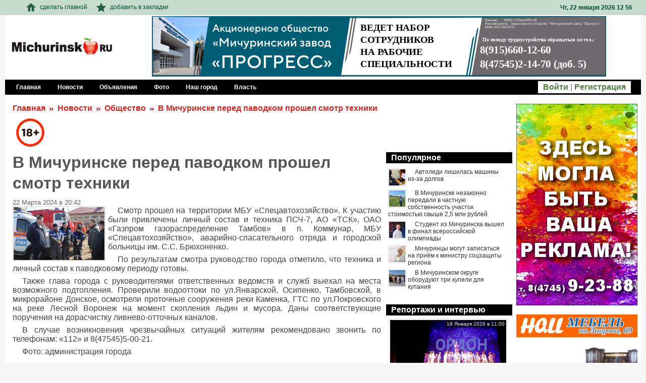

--- FILE ---
content_type: text/html; charset=utf-8
request_url: https://www.michurinsk.ru/news/society/45016.html
body_size: 7060
content:
<!DOCTYPE html PUBLIC "-//W3C//DTD XHTML 1.0 Strict//EN" "https://www.w3.org/TR/xhtml1/DTD/xhtml1-strict.dtd">
<html xmlns="https://www.w3.org/1999/xhtml">
<head>
	<meta http-equiv="content-type" content="text/html; charset=UTF-8" />
	<title>В Мичуринске перед паводком прошел смотр техники - Мичуринский городской портал</title>
	<meta name="viewport" content="width=device-width, initial-scale=1.0">
	
	
	<meta property="og:title" content="В Мичуринске перед паводком прошел смотр техники" />
	<meta property="og:url" content="https://www.michurinsk.ru/news/society/45016.html" />
	<meta property="og:image" content="https://www.michurinsk.ru/images/news/45016_2c5b41e5ab3942e0f25e68913e21ff041711129367.jpeg" />
	
	<link rel="SHORTCUT ICON" href="/favicon.ico" />

	<link rel="stylesheet" href="/template/main/styles.css" type="text/css" media="screen, projection" />
	<script src="/js/jquery-1.7.2.min.js" type="text/javascript"></script>
	<script type="text/javascript" src="/js/corner/jquery.corner.js"></script>
	<script type="text/javascript" src="/js/main.js"></script>

	
	<link rel="stylesheet" href="/template/main/mod_users/mod_users.css" type="text/css" /><script type="text/javascript" src="/js/modules/mod_users/mod_users.js"></script><link rel="stylesheet" href="/template/main/mod_nav_line/mod_nav_line.css" type="text/css" /><link rel="stylesheet" href="/template/main/mod_news/mod_news.css" type="text/css" /><script type="text/javascript" src="/template/main/mod_news/js/news.js"></script><LINK REL="alternate" type="application/rss+xml" title="Новости Мичуринска - RSS Канал" href="//www.michurinsk.ru/news/rss/"><link rel="stylesheet" href="/js/highslide/highslide.css" type="text/css" media="screen" /><script type="text/javascript" src="/js/highslide/highslide.js"></script><script type="text/javascript" src="/js/modules/mod_current_date/current_date.js"></script>
	

	
<!-- Yandex.RTB -->
<script>window.yaContextCb=window.yaContextCb||[]</script>
<script src="https://yandex.ru/ads/system/context.js" async></script>

</head>
<body>

<div id="wrapper">
	<div id="top_strip">
		<div class="head_center">
			<table style="width: 100%; height: 30px;" border=0>
				<tr>
					<td>
						<ul id="bookmarks">
							<li><a href="#" onClick="return false;"><img src="/images/home.png" border="0" />сделать главной</a></li>
							<li><a href="#" onClick="add_favorite(); return false;"><img src="/images/bookmark.png" border="0" />добавить в закладки</a></li>
						</ul>
					</td>
					<td>
						<div id="right_ts">
							<!--  --> Чт, 22  января 2026 12<span id="colon">:</span>56
						</div>
					</td>
				</tr>
			</table>
		</div>
	</div>
    <div id="header">	
		<div class="head_center">
			<table style="width: 100%; min-height: 54px; height: 100%;" border=0>
				<tr>
					<td width="220px;" valign="middle">
						<div id="logo"><a href="/"><img src="/images/logo2.png" alt="" border="0"></a></div>
					</td>
					<td style="height: 120px; min-width: 920px;">
						<script src='/bn/show/?id=1'></script>
					</td>
				</tr>
			</table>
		</div>
    </div><!-- #header-->
	
	<div class="navigation_menu">
		<a href="/"><em>Главная</em></a>
		<a href="/news/"><em>Новости</em></a>
		<a href="/board/"><em>Объявления</em></a>
		<a href="/gallery/"><em>Фото</em></a>
		<a href="/articles/city/"><em>Наш город</em></a>
		<a href="/articles/power/"><em>Власть</em></a>
		
		<div id="user_menu">
			<a href="#" id="login_href">Войти</a> | <a href="/user/register/">Регистрация</a>
		</div>


	</div>
	<div class="navigation_menu navigation_submenu">
		<a href="/all_and_all/"><em>Всё обо всём</em></a>
		<a href="/articles/pc/"><em>Компьютеры и ИТ</em></a>
		<a href="/articles/health/"><em>Здоровье</em></a>
	</div>
	
	
	
	<div id="middle">
		<div id="container">
			<div id="content"><br />
				<div class="nav_links"><a href="/">Главная</a>&nbsp; <img src="/images/arrow.png" width="8" height="9" border="0" /> &nbsp;<a href="/news/">Новости</a>&nbsp; <img src="/images/arrow.png" width="8" height="9" border="0" /> &nbsp;<a href="/news/society/">Общество</a>&nbsp; <img src="/images/arrow.png" width="8" height="9" border="0" /> &nbsp;<a href="/news/society/45016.html">В Мичуринске перед паводком прошел смотр техники</a></div>
				<img src="/images/18.jpg" style="width: 70px; height:70px;" />
				<div id="news_maincolumn" >
	<h1>В Мичуринске перед паводком прошел смотр техники</h1>

	<div id="news_time">22 Марта 2024 в 20:42</div>
	<a href="/images/news/45016_2c5b41e5ab3942e0f25e68913e21ff041711129367.jpeg" onclick="return hs.expand(this);">
	<img src="/images/news/45016_2c5b41e5ab3942e0f25e68913e21ff041711129367.jpeg" width="180" height=" " id="news_m_image"/>
</a>
	<p>

 Смотр прошел  на территории МБУ «Спецавтохозяйство». К участию были привлечены личный состав и техника ПСЧ-7, АО «ТСК», ОАО «Газпром газораспределение Тамбов» в п. Коммунар, МБУ «Спецавтохозяйство», аварийно-спасательного отряда и городской больницы им. С.С. Брюхоненко.</p><p>

По результатам смотра руководство города отметило, что техника и личный состав к паводковому периоду готовы.</p><p>

 Также глава города с руководителями ответственных ведомств и служб выехал на места возможного подтопления. Проверили водооттоки по ул.Январской, Осипенко, Тамбовской, в микрорайоне Донское, осмотрели проточные сооружения реки Каменка, ГТС по ул.Покровского на реке Лесной Воронеж на момент скопления льдин и мусора. Даны соответствующие поручения на дорасчистку ливнево-отточных каналов.</p><p>
 
В случае возникновения чрезвычайных ситуаций жителям рекомендовано звонить по телефонам: «112» и 8(47545)5-00-21. </p><p>Фото: администрация города
 </p>
	
	<div style="clear: both;"></div>
	
	
	<br />
	
	<script type="text/javascript" src="//yandex.st/share/share.js" charset="utf-8"></script>
	<div class="yashare-auto-init" data-yashareL10n="ru" data-yashareQuickServices="yaru,vkontakte,odnoklassniki,moimir,gplus" data-yashareTheme="counter"></div>
	<div style="clear: both;"></div>
	<div style="height:7px;"></div>


<!-- Yandex.RTB R-A-407959-2 -->
<div id="yandex_rtb_R-A-407959-2"></div>
<script>window.yaContextCb.push(()=>{
  Ya.Context.AdvManager.render({
    renderTo: 'yandex_rtb_R-A-407959-2',
    blockId: 'R-A-407959-2'
  })
})</script>



	<div id="news_comments">
	<h2>Комментарии:</h2>
	<div id="news_commentsempty"  style="display: block;" >Нет комментариев.</div>
	
</div>

<div style="padding: 0 4px; color #444;">
	Вы не можете оставлять комментарии. Пожалуйста, войдите или <a href="/user/register/" title="Регистрация на портале" target=_blank>зарегистрируйтесь</a>.
</div>

	<div id="related_news">
<h2>Читайте также:</h2>
<ul>
<li><small>07:19</small>&nbsp;&nbsp;<a href="/news/society/51861.html" target=_blank>В СИЗО-3 обсудили вопросы взаимодействия с церковью </a></li><li><small>21/01</small>&nbsp;&nbsp;<a href="/news/society/51853.html" target=_blank>ОМВД России по г. Мичуринску сообщает о вакансиях </a></li><li><small>21/01</small>&nbsp;&nbsp;<a href="/news/society/51852.html" target=_blank>На повестке  - кадровый вопрос </a></li><li><small>20/01</small>&nbsp;&nbsp;<a href="/news/society/51842.html" target=_blank>Проезд в пригородных поездах подорожает</a></li><li><small>19/01</small>&nbsp;&nbsp;<a href="/news/society/51841.html" target=_blank>В СИЗО-3 совершили чин освящения воды </a></li>
</ul>
</div>
	
	<div id="news_videoreports">
	<h2>Видеорепортажи:</h2>
	<table width="100%" cellpadding="5px" cellspacing="0" border="0" style="table-layout: fixed;">
		<tr>
			<td>
	<div class="news_videoreport_block">
		<div class="news_videoreport_cont" style="background-image: url('/images/news/31441_e6f3f7fb8f0dc145302a3aa549eb082a1590491837.jpeg');" onclick="location.href='/news/video/31441.html'">
			<div class="news_videoreport_label">Фотовыставка пограничников к 75-летию Победы в Великой Отечественной войне 1941—1945 гг.</div>
			<div class="news_videoreport_time">26 Мая 2020 в 14:17</div>
		</div>
	</div>
</td><td>
	<div class="news_videoreport_block">
		<div class="news_videoreport_cont" style="background-image: url('/images/news/28963_ezhegodnyy_muzykalnyy_festival_yabloko.jpeg');" onclick="location.href='/news/video/28963.html'">
			<div class="news_videoreport_label">Ежегодный музыкальный фестиваль «Яблоко»</div>
			<div class="news_videoreport_time">4 Сентября 2019 в 13:51</div>
		</div>
	</div>
</td><td>
	<div class="news_videoreport_block">
		<div class="news_videoreport_cont" style="background-image: url('/images/news/28558_sobytie_№_1_v_myasnoy_industrii.jpeg');" onclick="location.href='/news/video/28558.html'">
			<div class="news_videoreport_label">СОБЫТИЕ № 1 В МЯСНОЙ ИНДУСТРИИ!</div>
			<div class="news_videoreport_time">19 Июля 2019 в 11:37</div>
		</div>
	</div>
</td>
		</tr>
	</table>
</div>
</div>
<div id="news_sidecolumn">
<div class="news_rightheader"><a href="/news/">Популярное</a></div>
<div id="popular_news">

	<ul>
		<li><a href="/news/society/51819.html"><img src="/images/news/thumb_51819_avtoledi_lishilas_mashiny_iz-za_dolgov.jpeg"/>Автоледи лишилась машины из-за долгов</a><div class="clear"></div></li><li><a href="/news/society/51832.html"><img src="/images/news/thumb_51832_95d3f568ab6b7f8df68a1f2b4f27f7751769061711.jpeg"/>В Мичуринске незаконно передали в частную собственность участок стоимостью свыше 2,5 млн рублей</a><div class="clear"></div></li><li><a href="/news/education/51814.html"><img src="/images/news/thumb_51814_a5ad7cb19e95461942a1f93e170e17331768473256.jpeg"/>Студент из Мичуринска вышел в финал всероссийской олимпиады</a><div class="clear"></div></li><li><a href="/news/society/51830.html"><img src="/images/news/thumb_51830_a5dbf8895bff858f55d49550ecd646ee1769062240.jpeg"/>Мичуринцы могут записаться на приём к министру соцзащиты региона </a><div class="clear"></div></li><li><a href="/news/society/51825.html"><img src="/images/news/thumb_51825_938b703a07680624303f020c1c02f6791768661151.jpeg"/>В Мичуринском округе оборудуют три купели для купания </a><div class="clear"></div></li>
	</ul>
</div>
<!--
<div style="position: relative; overflow: hidden; width: 240px; height: 200px;">
<script src='/bn/show/?id=5'></script>

</div>
-->
<br />
<div class="news_rightheader"><a href="/news/reports/">Репортажи и интервью</a></div>
<div class="news_rightblock">
	
<div class="popular_page" onclick="location.href='/news/reports/51829.html';">
	<div class="popular_page_cont" style="background-image: url('/images/news/51829_orion_poradoval_zriteley_solnym_koncertom.jpeg')">
		<div class="popular_page_label">
			<div class="popular_page_label_text">
				«Орион» порадовал зрителей сольным концертом
			</div>
		</div>
		<div class="popular_page_time">
			<div class="popular_page_time_text">
				18 Января 2026 в 11:00
			</div>
		</div>
	</div>
</div>

<div class="popular_page" onclick="location.href='/news/reports/51715.html';">
	<div class="popular_page_cont" style="background-image: url('/images/news/51715_fehtovalschiki_michurinska_poluchili_ekipirovku.jpeg')">
		<div class="popular_page_label">
			<div class="popular_page_label_text">
				Фехтовальщики Мичуринска получили экипировку
			</div>
		</div>
		<div class="popular_page_time">
			<div class="popular_page_time_text">
				30 Декабря 2025 в 07:05
			</div>
		</div>
	</div>
</div>

</div>	
<div class="news_rightheader"><a href="/board/">Объявления</a></div>
<div class="news_rightblock">
	
	<div id="last_adv">
		<ul>
			<li>
	<a href="/board/wanted/49897.html">Секретарь в нотариальную контору</a> <span class="last_adv_time"> 19.06.2025</span>
</li><li>
	<a href="/board/wanted/44540.html">В бюджетную организацию требуются </a> <span class="last_adv_time"> 08.02.2024</span>
</li><li>
	<a href="/board/wanted/44463.html">Приглашаем на работу</a> <span class="last_adv_time"> 31.01.2024</span>
</li><li>
	<a href="/board/special_transport/43236.html">Tetra-Pak запчасти</a> <span class="last_adv_time"> 19.10.2023</span>
</li><li>
	<a href="/board/special_transport/43234.html">Станки, оборудование,ЧПУ</a> <span class="last_adv_time"> 19.10.2023</span>
</li><li>
	<a href="/board/spaces/41705.html">Сдается в аренду</a> <span class="last_adv_time"> 04.05.2023</span>
</li><li>
	<a href="/board/wanted/41119.html">Требуются</a> <span class="last_adv_time"> 20.02.2023</span>
</li><li>
	<a href="/board/wanted/40453.html">Требуется медицинская сестра</a> <span class="last_adv_time"> 12.12.2022</span>
</li><li>
	<a href="/board/apartments/39233.html">Продам 2-х комнатную квартиру в центре Мичуринска</a> <span class="last_adv_time"> 15.08.2022</span>
</li><li>
	<a href="/board/finishing_work/39177.html">Отделочные работы</a> <span class="last_adv_time"> 09.08.2022</span>
</li>
		</ul>
	</div>
</div>	
</div>
 
			</div><!-- #content-->
		</div><!-- #container-->
		<div id="sideRight"><br />
 <center>

<div style="position: relative; overflow: hidden; width: 240px; height: 400px;">
<script src='/bn/show/?id=2'></script>
</div>

<br />
<!--
<div style="position: relative; overflow: hidden; width: 240px; height: 228px;">
<img src="/images/other/disco2025i.jpg">
</div>

<br />
-->
<div style="position: relative; overflow: hidden; width: 240px; height: 200px;">
<script src='/bn/show/?id=3'></script>
</div>
<div style="height: 5px;"></div>	   
<script type="text/javascript" src="//vk.com/js/api/openapi.js?72"></script>
<!-- VK Widget -->
<div id="vk_groups"></div>
<script type="text/javascript">
VK.Widgets.Group("vk_groups", {mode: 0, width: "215", height: "290"}, 44748456);
</script>	
<div style="height: 5px;"></div>
<div id="ok_group_widget"></div>
<script>
!function (d, id, did, st) {
  var js = d.createElement("script");
  js.src = "//connect.ok.ru/connect.js";
  js.onload = js.onreadystatechange = function () {
  if (!this.readyState || this.readyState == "loaded" || this.readyState == "complete") {
    if (!this.executed) {
      this.executed = true;
      setTimeout(function () {
        OK.CONNECT.insertGroupWidget(id,did,st);
      }, 0);
    }
  }}
  d.documentElement.appendChild(js);
}(document,"ok_group_widget","52174384726100","{width:215,height:300}");
</script>

<br /><br />
</center>	
<br />	   

		
		</div><!-- .sidebar#sideLeft -->
	</div><!-- #middle-->
</div><!-- #wrapper -->
<div id="footer">
	<div id="footer_center">
		<div id="footer2">
			<div id="menu_footer">
				<ul>
					<li><a href="/o_michurinske/">О городе</a></li>

					<li><a href="/about/">Контакты</a></li>	 
				</ul>
				<ul>
					<li><a href="/prokuratura/"> Прокуратура</a></li>
					<li><a href="/prokuratura_rayon/"> Прокуратура района</a></li>
					<li><a href="/trans_prokuratura/">Транспортная прокуратура</a></li>						
					<li><a href="/mvd/">МВД</a></li>
					<li><a href="/gibdd/">ГИБДД</a> 
					<li><a href="/all_and_all/">Всё обо всём (16+)</a> 
	
				</ul>				
			</div>
			<div id="copyright">
			<strong>© 2011-2026&nbsp;Сетевое издание "Michurinsk.RU" зарегистрировано Роскомнадзором. <br />Регистрационный номер СМИ от 15.08.2019 ЭЛ № ФС 77 - 76485.<sup style="font-size: 1.3em;">18+<sup></strong><br />

			Использование данного сайта означает принятие условий <a href="/useragreement/">Пользовательского соглашения</a>
			</div>
			<div id="counter">
			<!-- Yandex.Metrika counter --><script type="text/javascript">(function (d, w, c) { (w[c] = w[c] || []).push(function() { try { w.yaCounter24186343 = new Ya.Metrika({id:24186343, webvisor:true, clickmap:true, trackLinks:true, accurateTrackBounce:true}); } catch(e) { } }); var n = d.getElementsByTagName("script")[0], s = d.createElement("script"), f = function () { n.parentNode.insertBefore(s, n); }; s.type = "text/javascript"; s.async = true; s.src = (d.location.protocol == "https:" ? "https:" : "http:") + "//mc.yandex.ru/metrika/watch.js"; if (w.opera == "[object Opera]") { d.addEventListener("DOMContentLoaded", f, false); } else { f(); } })(document, window, "yandex_metrika_callbacks");</script><noscript><div><img src="//mc.yandex.ru/watch/24186343" style="position:absolute; left:-9999px;" alt="" /></div></noscript><!-- /Yandex.Metrika counter -->
			<a href="https://webmaster.yandex.ru/sqi?host=www.michurinsk.ru"><img width="88" height="31" alt="" border="0" src="https://yandex.ru/cycounter?www.michurinsk.ru&theme=light&lang=ru"/></a>
			<!--LiveInternet counter--><script type="text/javascript">document.write("<a href='//www.liveinternet.ru/click' target=_blank><img src='//counter.yadro.ru/hit?t18.15;r" + escape(document.referrer) + ((typeof(screen)=="undefined")?"":";s"+screen.width+"*"+screen.height+"*"+(screen.colorDepth?screen.colorDepth:screen.pixelDepth)) + ";u" + escape(document.URL) +";h"+escape(document.title.substring(0,80)) +  ";" + Math.random() + "' border=0 width=88 height=31 alt='' title='LiveInternet: показано число просмотров за 24 часа, посетителей за 24 часа и за сегодня'><\/a>")</script><!--/LiveInternet-->
			</div>
		</div>
	 </div>
</div><!-- #footer -->

<script>!function(e,t,d,s,a,n,c){e[a]={},e[a].date=(new Date).getTime(),n=t.createElement(d),c=t.getElementsByTagName(d)[0],n.type="text/javascript",n.async=!0,n.src=s,c.parentNode.insertBefore(n,c)}(window,document,"script","https://michurinskru.push.world/https.embed.js","pw"),pw.websiteId="f1ecd1a756b2b1462615c9922fe5810cfc79ae5a4730ca39270dba822e2f3bec";</script>

</body>
</html>


--- FILE ---
content_type: text/css
request_url: https://www.michurinsk.ru/template/main/mod_users/mod_users.css
body_size: 1211
content:
/* User module */

#input_menu {
	z-index: 11;
	position: absolute;
	right: 55px;
	top: 10px;
	color: #4B7E3B;
	background-color: #fff;
	padding: 3px 10px 3px 10px;
}

#input_menu a{
	color: #4B7E3B;
	font-weight: bold;
}

#input_menu a:hover{
	color: #12660E;
	font-weight: bold;
}

#user_menu {
	color: #4B7E3B;
	background-color: #fff;
	padding: 3px 10px 3px 10px;
	float: right;
	margin: 3px 20px 0 0;
}

#user_menu a{
	color: #4B7E3B;
	font-weight: bold;
}

#user_menu a:hover{
	color: #12660E;
	font-weight: bold;
}

#register {
   padding: 1.5em 40px 0 3em; 
   display:inline-block;
}
#register p {
   clear:both; 
   padding:0.8em 0;
}
#register label {
   display:block; 
   text-align:right; 
   float:left; 
   margin-right:0.5em;
}

#register input {
   float: right;
}

.checkbox {
	vertical-align: middle;
}

#acode {
	display: none;
}

#reg_butt {
	color: #FFF;
	width: 145px;
	height:24px;
	background-color: #DA261E;
	border: #B24742 1px solid;
	margin-top: 5px;
	margin-bottom: 6px;
	font: 11px Verdana, Tahoma,sans-serif;
}

#captcha {
	float: right;
	border: 1px #BBB solid;
	cursor: pointer;
}


#user_panel {
	z-index: 111;
	display: none;
	min-width: 240px;
	position: absolute;
	opacity: 0.9;
	color: #4B7E3B;
	background-color: #fff;
	border: 1px #82BF88 solid;
	padding: 0;
	font-size: 11px;
	font-family: Verdana, Tahoma, sans-serif;
}

#small_user_info  {
   height: 40px;
   padding: 10px 15px 10px 15px;
   border-bottom: 1px #999 solid;
}

#small_user_info img {
   border: 1px #999 solid;
   padding: 2px;
}

#small_user_info span {
    color: #777;
}

#user_panel ul {
   margin:  14px 18px 12px 18px;
   padding:  0;
   list-style: none;
}

#user_panel ul li {
   padding: 0;
   margin: 5px 0;
   display: list-item;  
}

#user_panel ul li a {
	color: #A14446 !important; 
	text-decoration: none;
    font-weight: normal;
    font-size: 11px;
    font-family: 11px Verdana, Tahoma, sans-serif;  	
}

#user_panel ul li a:hover {
   text-decoration: underline;
}

#user_panel ul li a:visited {
	color: #A14446;
	text-decoration: none;
}

.login_form {
width: 210px;
font: 11px Verdana, Tahoma,sans-serif;
margin: 20px auto;
color: #FFF;
}

.login_form a {
color: #FFF; 
text-decoration: underline;
font: 11px Verdana, Tahoma,sans-serif;
}

.login_form a:hover {
font: 11px Verdana, Tahoma,sans-serif;
text-decoration: none;
}

.checkbox {
  margin: 4px;
}

#login_butt {
  width: 55px;
  height:21px;
  color: #444;
  background-color: #FFF;
  border: #2AA836 1px solid;
  margin-top: 5px;
  margin-bottom: 6px;
  font: 11px Verdana, Tahoma,sans-serif;
}

.ajaxstatus {
	display: none;
	padding: 4px 6px;
	color: #A00;
	font-weight: bold;
	border: 2px #A00 solid;
	width: 470px;
	margin: 7px 0 0 5px;
}

#forgot_passwd_form {
	color: #333;
	padding: 10px 5px;
	font-weight: bold;
	font-family : Verdana, Tahoma, sans-serif; 
	max-width: 350px;	
}

#fp_table td {
	padding: 7px 0;
}

#fp_tvcode {
	border: 1px #D2D2D2 solid;
	font-size: 11px;
	font-family: Verdana, Tahoma, sans-serif;
	padding: 4px;
	box-sizing: border-box;
	-moz-box-sizing: -moz-border-box;
	width: 60px;
	margin-left: 4px;
}

#fp_email {
	width: 270px;
	border: 1px #D2D2D2 solid;
	font-family: Verdana, Tahoma, sans-serif;
	padding: 2px;
	box-sizing: border-box;
	-moz-box-sizing: -moz-border-box;
}

.forgot_submit {
	width: 94px;
	height:  26px;
	padding: 0;
	border: 1px solid #10A109; 
	outline: none;
	cursor: pointer;	
	color: #F5FFF6;
	background: url(/images/comm_butt.jpg) no-repeat scroll 0px 0px transparent;
	font-size : 11px; 
	font-family : Verdana, Tahoma, sans-serif;  
}

.forgot_submit:hover {
	background: url(/images/comm_butt.jpg) no-repeat scroll 0px -27px transparent;
}

#forgot_ok {
	display: none;
}

#new_passwd_form {
	color: #333;
	padding: 10px 5px;
	font-weight: bold;
	font-family : Verdana, Tahoma, sans-serif; 
}

#np_table td {
	padding: 7px 3px;
}


--- FILE ---
content_type: text/javascript
request_url: https://www.michurinsk.ru/files/75_6b0fdaa6a4682b9354971be409237e10/gwd-events-support.1.0.js
body_size: 674
content:
var gwd=gwd||{};gwd.actions=gwd.actions||{};gwd.actions.events=gwd.actions.events||{};gwd.actions.events.getElementById=function(id){var element=document.getElementById(id);if(!element){var pageDeck=document.querySelector("gwd-pagedeck");if(pageDeck){if(typeof pageDeck.getElementById==="function"){element=pageDeck.getElementById(id)}}}if(!element){switch(id){case"document.body":element=document.body;break;case"document":element=document;break;case"window":element=window;break;default:break}}return element};gwd.actions.events.addHandler=function(eventTarget,eventName,eventHandler,useCapture){var targetElement=gwd.actions.events.getElementById(eventTarget);if(targetElement){targetElement.addEventListener(eventName,eventHandler,useCapture)}};gwd.actions.events.removeHandler=function(eventTarget,eventName,eventHandler,useCapture){var targetElement=gwd.actions.events.getElementById(eventTarget);if(targetElement){targetElement.removeEventListener(eventName,eventHandler,useCapture)}};gwd.actions.events.setInlineStyle=function(id,styles){var element=gwd.actions.events.getElementById(id);if(!element||!styles){return}var transitionProperty=element.style.transition!==undefined?"transition":"-webkit-transition";var prevTransition=element.style[transitionProperty];var splitStyles=styles.split(/\s*;\s*/);var nameValue;splitStyles.forEach(function(splitStyle){if(splitStyle){var regex=new RegExp("[:](?![/]{2})");nameValue=splitStyle.split(regex);nameValue[1]=nameValue[1]?nameValue[1].trim():null;if(!(nameValue[0]&&nameValue[1])){return}element.style.setProperty(nameValue[0],nameValue[1])}});function restoreTransition(event){var el=event.target;el.style.transition=prevTransition;el.removeEventListener(event.type,restoreTransition,false)}element.addEventListener("transitionend",restoreTransition,false);element.addEventListener("webkitTransitionEnd",restoreTransition,false)};gwd.actions.gwdGenericad=gwd.actions.gwdGenericad||{};gwd.actions.gwdGenericad.exit=function(receiver,url,opt_collapseOnExit,opt_pageId){gwd.actions.events.getElementById(receiver).exit(url,opt_collapseOnExit,opt_pageId)}

--- FILE ---
content_type: text/javascript
request_url: https://www.michurinsk.ru/files/75_6b0fdaa6a4682b9354971be409237e10/gwdpagedeck_min.js
body_size: 3174
content:
(function(){/*

 Copyright The Closure Library Authors.
 SPDX-License-Identifier: Apache-2.0
*/
'use strict';var g,k=function(a){a=["object"==typeof globalThis&&globalThis,a,"object"==typeof window&&window,"object"==typeof self&&self,"object"==typeof global&&global];for(var b=0;b<a.length;++b){var c=a[b];if(c&&c.Math==Math)return c}throw Error("Cannot find global object");},m=k(this),n="function"==typeof Object.create?Object.create:function(a){var b=function(){};b.prototype=a;return new b},p;
if("function"==typeof Object.setPrototypeOf)p=Object.setPrototypeOf;else{var q;a:{var r={a:!0},t={};try{t.__proto__=r;q=t.a;break a}catch(a){}q=!1}p=q?function(a,b){a.__proto__=b;if(a.__proto__!==b)throw new TypeError(a+" is not extensible");return a}:null}var u=p,v=this||self,w=function(a,b){a=a.split(".");var c=v;a[0]in c||"undefined"==typeof c.execScript||c.execScript("var "+a[0]);for(var d;a.length&&(d=a.shift());)a.length||void 0===b?c=c[d]&&c[d]!==Object.prototype[d]?c[d]:c[d]={}:c[d]=b};var x="center top bottom left right transparent".split(" ");var y=["-ms-","-moz-","-webkit-",""],z=function(a,b){var c=void 0===c?!1:c;for(var d,e,f=0;f<y.length;f++)d=y[f]+"transition-duration",e=(c?y[f]:"")+b,a.style.setProperty(d,e)},A=function(a){var b=document,c=b.getElementsByTagName("head")[0];if(!c){var d=b.getElementsByTagName("body")[0];c=b.createElement("head");d.parentNode.insertBefore(c,d)}b=b.createElement("style");b.textContent=a;c.appendChild(b);return b};var B=function(a,b,c){c=void 0===c?null:c;var d=document.createEvent("CustomEvent");d.initCustomEvent(a,!0,!0,c);b.dispatchEvent(d)},C=function(a,b,c){var d=function(e){a.removeEventListener(b,d);c(e)};a.addEventListener(b,d)};var D=function(a){for(var b=0;b<x.length;b++)a.classList.remove(x[b])},E=function(a,b){var c=function(){a.removeEventListener("webkitTransitionEnd",c);a.removeEventListener("transitionend",c);b()};a.addEventListener("webkitTransitionEnd",c);a.addEventListener("transitionend",c)},F=function(a,b,c,d){c="transform: matrix3d(1,0,0,0,0,1,0,0,0,0,1,0,"+c+","+d+",0,1);";return a+"."+b+"{-webkit-"+c+"-moz-"+c+"-ms-"+c+c+"}"},G=function(a,b,c){a=(a&&"#")+a+".gwd-pagedeck > .gwd-page";return F(a,"center",0,
0)+F(a,"top",0,c)+F(a,"bottom",0,-c)+F(a,"left",b,0)+F(a,"right",-b,0)},H=function(a,b,c,d,e,f,h){d=void 0===d?"none":d;this.h=a;this.i=b;this.G=c;this.m="none"==d?0:void 0===e?1E3:e;this.o=void 0===f?"linear":f;this.u=[];if(this.m){a=d;h=void 0===h?"top":h;if(this.h){this.h.classList.add("gwd-page");this.h.classList.add("center");b="center";if("push"==a)switch(h){case "top":b="top";break;case "bottom":b="bottom";break;case "left":b="left";break;case "right":b="right"}this.u.push(b);"fade"==a&&this.u.push("transparent")}b=
"center";if("none"!=a&&"fade"!=a)switch(h){case "top":b="bottom";break;case "bottom":b="top";break;case "left":b="right";break;case "right":b="left"}this.i.classList.add(b);this.i.classList.add("gwd-page");"fade"==a&&this.i.classList.add("transparent")}};
H.prototype.start=function(){if(this.m){E(this.i,this.R.bind(this));this.h&&(z(this.h,this.m+"ms"),this.h.classList.add(this.o));z(this.i,this.m+"ms");this.i.classList.add(this.o);var a=this.i;a.setAttribute("gwd-reflow",a.offsetWidth);if(this.h)for(a=0;a<this.u.length;a++)this.h.classList.add(this.u[a]);D(this.i)}else this.G()};H.prototype.R=function(){this.h&&(D(this.h),z(this.h,0),this.h.classList.remove(this.o));z(this.i,0);this.i.classList.remove(this.o);this.G()};var I={S:{value:!0,configurable:!0}};var J=Object,K=J.freeze,L=[];Array.isArray(L)&&!Object.isFrozen(L)&&Object.defineProperties(L,I);K.call(J,L);var N=function(a,b){var c=v.performance;a={label:a,type:9,value:c&&c.now&&c.timing?Math.floor(c.now()+c.timing.navigationStart):Date.now()};b=b.google_js_reporting_queue=b.google_js_reporting_queue||[];2048>b.length&&b.push(a)};var O={},P=!1,Q=!1;O.O=function(a){P||(P=!0,N("11",a))};O.F=function(a){Q||(Q=!0,N("12",a))};O.P=function(a,b,c){var d=b;d=void 0===d?v:d;if(d=(d=d.performance)&&d.now?d.now():null)a={label:a,type:void 0===c?0:c,value:d},b=b.google_js_reporting_queue=b.google_js_reporting_queue||[],2048>b.length&&b.push(a)};O.reset=function(a){Q=P=!1;(a.google_js_reporting_queue=a.google_js_reporting_queue||[]).length=0};w("gwd.rumUtil",O);w("gwd.rumUtil.logContentLoading",O.O);
w("gwd.rumUtil.logContentRendered",O.F);w("gwd.rumUtil.logTimingEvent",O.P);w("gwd.rumUtil.reset",O.reset);var R=function(){var a=HTMLElement.call(this)||this;C(window,"WebComponentsReady",a.N.bind(a));a.C=a.s.bind(a,"shake");a.D=a.s.bind(a,"tilt");a.B=a.s.bind(a,"rotatetoportrait");a.A=a.s.bind(a,"rotatetolandscape");a.g=[];a.H=a.M.bind(a);a.K=a.L.bind(a);a.I=null;a.l=null;a.j=-1;a.v=!1;return a},S=HTMLElement;R.prototype=n(S.prototype);R.prototype.constructor=R;
if(u)u(R,S);else for(var T in S)if("prototype"!=T)if(Object.defineProperties){var U=Object.getOwnPropertyDescriptor(S,T);U&&Object.defineProperty(R,T,U)}else R[T]=S[T];R.prototype.connectedCallback=function(){this.addEventListener("pageload",this.H,!1);document.body.addEventListener("shake",this.C,!0);document.body.addEventListener("tilt",this.D,!0);document.body.addEventListener("rotatetoportrait",this.B,!0);document.body.addEventListener("rotatetolandscape",this.A,!0)};
R.prototype.disconnectedCallback=function(){this.removeEventListener("pageload",this.H,!1);document.body&&(document.body.removeEventListener("shake",this.C,!0),document.body.removeEventListener("tilt",this.D,!0),document.body.removeEventListener("rotatetoportrait",this.B,!0),document.body.removeEventListener("rotatetolandscape",this.A,!0))};
R.prototype.N=function(){this.classList.add("gwd-pagedeck");this.I||(this.I=A(G(this.id,this.offsetWidth,this.offsetHeight)));this.g=Array.prototype.slice.call(this.querySelectorAll("gwd-page"));this.g.forEach(function(a){a.classList.add("gwd-page")});for(B("pagesregistered",this,{pages:this.g.slice()});this.firstChild;)this.removeChild(this.firstChild);-1==this.j&&void 0!==this.J&&this.goToPage(this.J)};
var W=function(a,b,c,d,e,f){if(!(a.j==b||0>b||b>a.g.length-1||a.l)){var h=a.g[a.j],l=a.g[b];a.j=b;a.l=new H(h,l,a.K,c,d,e,f);var M=l.gwdLoad&&!l.gwdIsLoaded();a.v=M;C(l,"attached",function(){l.gwdActivate();M?l.gwdLoad():V(a)});a.appendChild(l)}};R.prototype.M=function(a){this.v&&a.target.parentNode==this&&(V(this),this.v=!1)};var V=function(a){(0,O.F)(window);a.l.start();B("pagetransitionstart",a)};g=R.prototype;
g.L=function(){if(this.l){var a=this.l.h,b=this.l.i;this.l=null;B("pagetransitionend",this,{outgoingPage:a?a:null,incomingPage:b});a&&a.gwdDeactivate();b.gwdPresent()}};g.findPageIndexByAttributeValue=function(a,b){for(var c=this.g.length,d,e=0;e<c;e++)if(d=this.g[e],"boolean"==typeof b){if(d.hasAttribute(a))return e}else if(d.getAttribute(a)==b)return e;return-1};g.goToNextPage=function(a,b,c,d,e){var f=this.j,h=f+1;h>=this.g.length&&(h=a?0:f);W(this,h,b,c,d,e)};
g.goToPreviousPage=function(a,b,c,d,e){var f=this.j,h=this.g.length,l=f-1;0>l&&(l=a?h-1:f);W(this,l,b,c,d,e)};g.goToPage=function(a,b,c,d,e){this.g.length?(a="number"==typeof a?a:this.findPageIndexByAttributeValue("id",a),0<=a&&W(this,a,b,c,d,e)):this.J=a};g.getPages=function(){return this.g};g.getPage=function(a){if("number"!=typeof a){if(!a)return null;a=this.findPageIndexByAttributeValue("id",a)}return 0>a||a>this.g.length-1?null:this.g[a]};g.getCurrentPage=function(){return this.getPage(this.j)};
g.getDefaultPage=function(){var a=this.getAttribute("default-page");return a?this.getPage(this.findPageIndexByAttributeValue("id",a)):this.getPage(0)};g.getOrientationSpecificPage=function(a,b){b=this.getPage(b);var c=b.getAttribute("alt-orientation-page");if(!c)return b;var d=b.isPortrait();a=1==a;c=this.getPage(c);return a==d?b:c};g.s=function(a,b){if(b.target==document.body){var c=this.getPage(this.j);B(a,c,b.detail)}};
g.getElementById=function(a){for(var b=this.g.length,c=0;c<b;c++){var d=this.g[c].querySelector("#"+a);if(d)return d}return null};g.getElementsBySelector=function(a){for(var b=this.g.length,c=[],d=0;d<b;d++){var e=this.g[d].querySelectorAll(a);e&&(c=c.concat(Array.prototype.slice.call(e)))}return c};m.Object.defineProperties(R.prototype,{currentIndex:{configurable:!0,enumerable:!0,get:function(){return 0<=this.j?this.j:void 0}}});customElements.define("gwd-pagedeck",R);}).call(this);


--- FILE ---
content_type: text/javascript
request_url: https://www.michurinsk.ru/template/main/mod_news/js/news.js
body_size: 2464
content:
// jquery для новостей

var news = {
	replyID : 0,
	commentAjax : false,
	commentImage : false,

	commentReply : function(id){
		if(news.commentAjax) return;
		if(id!=this.replyID){
			var txt = $('#news_commentform textarea[name=\'text\']').val();
			var elem = $('#comm'+id);
			var author = elem.find('.commlink').text();
			
			if(this.replyID!=0){
				var prevauthor = $('#comm'+this.replyID).find('.commlink').text()+',';
				if(txt.indexOf(prevauthor)!==-1){
					txt = txt.replace(prevauthor, author+',');
				}else{
					txt = author+', '+txt;
				}
			}else{
				txt = author+', '+txt;
				console.log("Adding an author");
			}
			if(elem.data("user")){
				$('#news_commentreply').html('пользователю <b>'+author+'</b>');
			}else{
				$('#news_commentreply').html('гостю <b>'+author+'</b>');
			}
			$('#news_commentform textarea[name=\'text\']').blur().val(txt+'');
			
			this.replyID = id;
		}
		var txtc = $('#news_commentform textarea[name=\'text\']');
		var lng = txtc.val().length;
		txtc=txtc[0];
		if (txtc.setSelectionRange) {
			txtc.focus();
			txtc.setSelectionRange(lng, lng);
		}else if(txtc.createTextRange) {
			var range = txtc.createTextRange();
			range.collapse(true);
			range.moveEnd('character',lng);
			range.moveStart('character', lng);
			range.select();
		}
	},

	commentDelete : function(id){
		if(confirm('Вы действительно хотите удалить данный комментарий?')) {
			$.ajax({
				type: "POST",
				url: "//"+document.domain+"/ajax.html",
				cache: false,
				dataType: "json",
				error: function(data) {
					alert('ошибка!!! нет связи с сервером.');
				},
				data: "act=news_delcomment&id="+id,
				success: function(data, textStatus){
					
					if(data[0] == 0) { 
						var ds = $('#news_commentsempty');
						if(ds.length){
							ds.css("display", "block");
						}
						$('#comm'+id+' ~ .separator:first').remove();
						$('#comm'+id).remove();
					} else {		
						alert(data[1]+' Код ошибки: '+data[0]);
					}	
					
				}
			});
			return true;
		}
		return false;
	},
	
	resetCommentForm : function(){
		if($('#news_commentform input[name=name]').length) {
			$('#news_commentform input[name=name]').val('');
		}
		
		if($('#news_commentform input[name=email]').length) {
			$('#news_commentform input[name=email]').val('');
		}
		
		if($('#news_commentform input[name=vcode]').length) {
			$('#news_commentform input[name=vcode]').val('');
			var captcha_src = $('#captcha').attr('src')+'?rnd='+Math.round(Math.random());
			$('#captcha').attr({ src: captcha_src });
		}
		$('#news_commentform textarea[name=\'text\']').val('');
		this.replyID = 0;
		this.commentSetImage(false);
		var control = $('#news_commentfile');
		if(control.length){
			control.replaceWith( control = control.clone( true ) );
		}
		$('#news_commentreply').html('');
	},
	
	commentChooseFile : function(){
		$("#news_commentform input[name='image']").click();
	},
	
	commentSubmit : function(){
		if(news.commentAjax) return;
		$("#news_commenterror").css("display", "none");
		
		var name = "";
		var email = "";
		var vcode = "";
		if($('#news_commentform input[name=name]').length) {
			var name = $('#news_commentform input[name=name]').val();
			if(name == '') {
				$("#news_commenterror").css("display", "block").html("Вы не ввели своё имя.");				
				return false;
			}
		}

		if($('#news_commentform input[name=email]').length) {
			var email = $('input[name=email]').val();
			if(email == '') {
				$("#news_commenterror").css("display", "block").html("Вы не ввели E-mail.");				
				return false;
			}else if(!(/^([a-zA-Z0-9_\.\-])+\@(([a-zA-Z0-9\-])+\.)+([a-zA-Z0-9]{2,4})+$/).test(email)){
				$("#news_commenterror").css("display", "block").html("E-mail не проходит валидацию.");				
				return false;
			}
		}	
		
		if($('#news_commentform input[name=vcode]').length) {
			var vcode = $('input[name=vcode]').val();
			if(vcode == '') {
				$("#news_commenterror").css("display", "block").html("Вы не ввели код с картинки.");
				return false;
			}
		}	
		

		var comment = $('#news_commentform textarea[name=\'text\']').val();
		if(!comment && !news.commentImage) {
			$("#news_commenterror").css("display", "block").html("Введите текст комментария");
			return false;
		}

		var nid = $('#news_commentform input[name=news_id]').val();
		var hash = $('#news_commentform input[name=hash]').val();
		news.commentAjax = true;
		
		var fd = new FormData();
		fd.append('act', 'news_addcomment');
		fd.append('name', name);
		fd.append('email', email);
		fd.append('comment', comment);
		fd.append('vcode', vcode);
		fd.append('hash', hash);
		fd.append('reply', news.replyID);
		fd.append('image', news.commentImage);
		fd.append('nid', nid);
		
		$.ajax({
			type: "POST",
			url: "//"+document.domain+"/ajax.php",
			beforeSend: function(data) {
				$('#news_commentprocess').css("display", "block");
				$('#news_commentcamera').css("display", "none");
			},
			error: function(data) {
				$("#news_commenterror").css("display", "block").html("Произошла серверная ошибка. Обратитесь к администратору.");
				console.log(data);
				$('#news_commentprocess').css("display", "none");
				$('#news_commentcamera').css("display", "block");
				news.commentAjax = false;
			},
			success: function(data, textStatus){
				data = JSON.parse(data);
				if(data[0] == 0) { 
					var ds = $('#news_commentsempty');
					if(ds.length){
						ds.css("display", "none");
					}
					$('#news_comments').append(data[1])
					news.resetCommentForm();
				} else {
					if(data[0]==8){
						$("#news_commenterror").css("display", "block").html("Проверочный код неверен.");
					}else{
						$("#news_commenterror").css("display", "block").html("Произошла ошибка №"+data[0]+". Обратитесь к администратору.");
					}
				}
				$('#news_commentprocess').css("display", "none");
				$('#news_commentcamera').css("display", "block");
				news.commentAjax = false;
			},
			data: fd,
			cache: false,
			contentType: false,
			processData: false
		});
	},
	
	commentSetImage : function(name){
		if(name){
			if(name.substr(-3,3)=="gif"){
				$("#news_commentpreview").css("display", "none");
				$("#news_commentpreviewgif").css("display", "block").css("background-image","url('/uploads/thumb"+name+"')");
			}else{
				$("#news_commentpreview").css("display", "block").css("background-image","url('/uploads/"+name+"')");
				$("#news_commentpreviewgif").css("display", "none");
			}
			news.commentImage = name;
		}else{
			$("#news_commentpreview").css("display", "none");
			$("#news_commentpreviewgif").css("display", "none");
			news.commentImage = false;
		}
	},
	
	commentFileChanged : function(elem){
		if(this.commentAjax) return;
		var file = elem[0].files[0];
		if(!file){
			return;
		}
		
		
		var fd = new FormData();
		fd.append('act', 'news_commentimage');
		fd.append('image', file);
		
		this.commentAjax = true;
		$.ajax({
			url: '/ajax.html',
			type: 'POST',
			xhr: function() {  // Кастомный XMLHttpRequest
				var myXhr = $.ajaxSettings.xhr();
				return myXhr;
			},
			beforeSend: function(){
				$('#news_commentprocess').css("display", "block");
				$('#news_commentcamera').css("display", "none");
			},
			success: function(data, textStatus){
				data = JSON.parse(data);
				if(data[0] == 0) { 
					news.commentSetImage(data[1]);
				} else {
					if(data[0]==8){
						$("#news_commenterror").css("display", "block").html("Проверочный код неверен.");
					}else{
						$("#news_commenterror").css("display", "block").html("Произошла ошибка №"+data[0]+". Обратитесь к администратору.");
					}
				}
				$('#news_commentprocess').css("display", "none");
				$('#news_commentcamera').css("display", "block");
				news.commentAjax = false;
				console.log(data);
				$('#news_commentprocess').css("display", "none");
				$('#news_commentcamera').css("display", "block");
			},
			error: function(XMLHttpRequest, textStatus, errorThrown){
				news.commentAjax = false;
				console.log(data);
				$('#news_commentprocess').css("display", "none");
				$('#news_commentcamera').css("display", "block");
			},
			data: fd,
			cache: false,
			contentType: false,
			processData: false
		});
	},
	
	toggleGif : function(elem) {
		var ison = elem.data("active");
		if(!ison){
			$('.comm_image_gif').each(function(){
				var cd = $(this);
				cd.find(".comm_image_preview").css("display", "block");
				cd.find(".comm_image_cont").css("display", "none");
				cd.data("active", false);
			});
			elem.find(".comm_image_preview").css("display", "none");
			elem.find(".comm_image_cont").css("display", "table-cell");
			if(!elem.find(".comm_image_cont").children('img').length){
				elem.find(".comm_image_cont").append('<img src="/images/comments/'+elem.data("link")+'"/>');
			}
		}else{
			elem.find(".comm_image_preview").css("display", "block");
			elem.find(".comm_image_cont").css("display", "none");
		}
		elem.data("active", !ison)
	}
	
}


--- FILE ---
content_type: text/javascript;charset=UTF-8
request_url: https://www.michurinsk.ru/bn/show/?id=3
body_size: 233
content:
document.write('<iframe  src="/files/115_8f4b19e830c4b92222e554d7f058438b/index.html"    onclick="var wn=window.open(\'/bn/jump/?id=115\', \'_blank\');wn.focus();"  border="0"  scrolling="no"  allowtransparency="true"  width="100%"  height="100%"  style="border:0;"></iframe>')